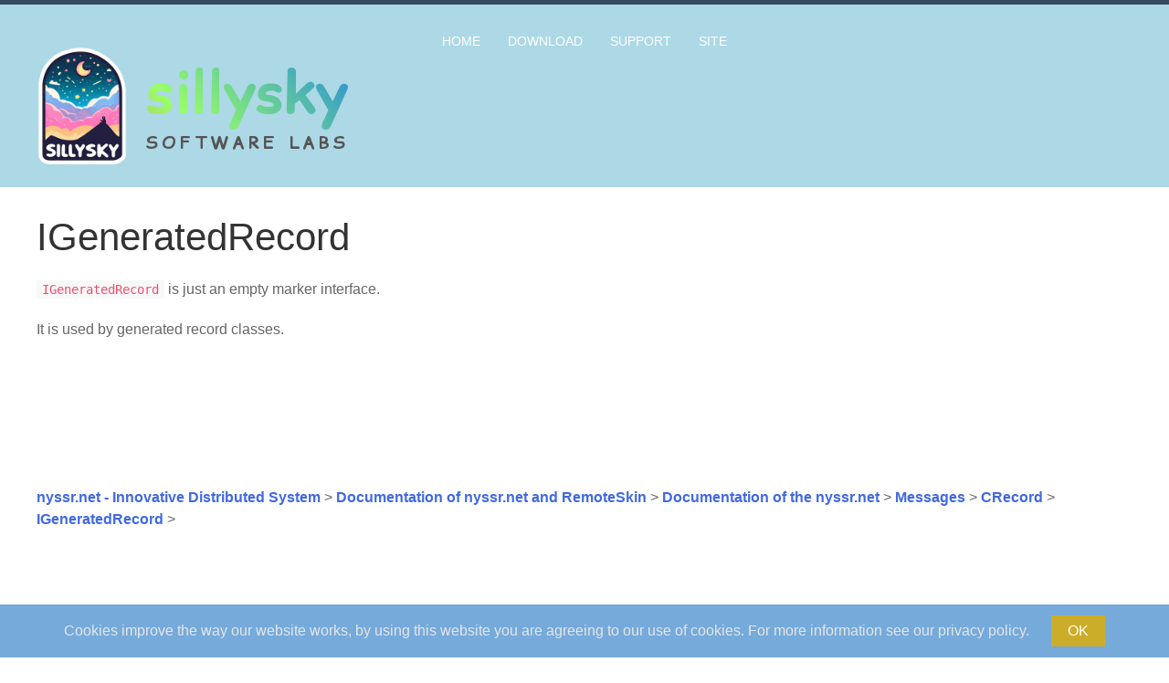

--- FILE ---
content_type: text/html;charset=utf-8
request_url: https://sillysky.net/docs/nyssr/messages/crecord/igeneratedrecord/
body_size: 2115
content:
<!DOCTYPE html>
<html lang='en'>


<head id='html-head'>
<!-- Google tag (gtag.js) -->
<script async src='https://www.googletagmanager.com/gtag/js?id=G-ZP1XBR7310'></script>
<script>
    window.dataLayer = window.dataLayer || [];
    function gtag(){dataLayer.push(arguments);}
    gtag('js', new Date());
    gtag('config', 'G-ZP1XBR7310');
</script>

    <script>var config = {"pageInfo":{"id":1149,"title":"IGeneratedRecord","url":"/docs/nyssr/messages/crecord/igeneratedrecord/"}}</script>
    <meta charset='utf-8'>
    <meta name='viewport' content='width=device-width, initial-scale=1, user-scalable=yes'>
    <meta name='description' content='IGeneratedRecord is an empty marker interface used exclusively by auto-generated record classes in NYSSR for system identification and type hinting.'>
    <meta name='author' content='Michael Hoppe'>
    <meta name='content-language' content='en-US'>
    <meta name='robots' content='index,follow'>
    <meta property='og:site_name' content='SillySky'>
    <meta property='og:type' content='article'>
    <meta property='og:title' content='IGeneratedRecord'>
    <meta property='og:url' content='https://sillysky.net/docs/nyssr/messages/crecord/igeneratedrecord/'>
    <meta property='og:image' content='https://sillysky.net/site/assets/files/images/OpenGraphImage.webp'>
    <meta property='og:description' content='IGeneratedRecord is an empty marker interface used exclusively by auto-generated record classes in NYSSR for system identification and type hinting.'>
    <link rel='sitemap' type='application/xml' href='/render-sitemap-func/'/>
    <link rel='canonical' href='https://sillysky.net/docs/nyssr/messages/crecord/igeneratedrecord/' />
    <meta name='keywords' content='nyssr.net,IGeneratedRecord, marker interface, generated record classes, CRecord, NYSSR messages, type hint, empty interface'>
    <title id='html-title'>IGeneratedRecord - The nyssr.net Framework</title>
    <link rel='stylesheet' href='/site/templates/styles/uikit.min.3.11.1.css'/>
    <link rel='stylesheet' href='/site/templates/styles/custom.css?v=1.0.3'/>
    <link rel='stylesheet' href='/site/templates/styles/ss_header.css?v=1.0.2'/>
    <link rel='stylesheet' href='/site/templates/styles/ss_logo006.css?v=1.0.4'/>
    <link rel='stylesheet' href='/site/templates/styles/main.css?v=1.0.19'/>
    <link rel='stylesheet' href='/site/templates/styles/ss_footer.css?v=1.0.0'/>
    <script src='/site/templates/scripts/sillysky.js?v=1.0.10'></script>
    <script src='/site/templates/scripts/jquery-2.2.4.min.js'></script>
    <script src='/site/templates/scripts/uikit.min.3.11.1.js'></script>
    <script src='/site/templates/scripts/uikit-icons.min.3.11.1.js'></script>
</head>


<body id='html-body'>
<div class='cookie_banner'>
    Cookies improve the way our website works, by using this website you are agreeing to our use of cookies. For more information see our privacy policy.
    <a class='button' onclick='setCookiePolicy(this);'>OK</a>
</div>

<header>
    <!-- top blue border -->
    <div id='ss_page_header_0'>
        <!-- ?= "Index=" . $oldIndex ? -->
    </div>
    
    <!-- top colored section -->
    <div id='ss_page_header_1'>

        <!-- Brand top left -->
        <div id='ss-header-brand'>
            <div>
                <a href="/">
                    <div id="ss-logo">
                        <img id="ss-logo006-img" src="/site/assets/files/images/silly sky logo 5d.png"
     alt="sillysky software labs"/>
<div class="ss-logo006-container ss-logo006-gradient">
  <span id="ss-logo006-1">sillysky</span><br>
  <span id="ss-logo006-2">software labs</span>
</div>                    </div>
                </a>
            </div>
        </div>
        
        
<nav id="ss_nav_main" class="uk-navbar-container" uk-navbar>
    <div class="uk-navbar-center">

        <ul class="uk-navbar-nav ss_color_header">
            <li class="uk-active"><a href="/">Home</a></li>
            <li>
                <a href="#">Download</a>
                <div class="uk-navbar-dropdown">
                    <ul class="uk-nav uk-navbar-dropdown-nav">
                        <li class="uk-active"><a href="/licenses/">License</a></li>
                        <li><a href="/licenses/license-database/" target="_blank">License Check</a></li>
                        <li><a href="/downloads/" target="_blank">Downloads</a></li>
                    </ul>
                </div>
            </li>
            <li>
                <a href="#">Support</a>
                <div class="uk-navbar-dropdown">
                    <ul class="uk-nav uk-navbar-dropdown-nav">
                        <li class="uk-active"><a href="/docs/">Documentation</a></li>
                        <li><a href="https://sillyskyforum.net/" target="_blank">Forum</a></li>
                    </ul>
                </div>
            </li>
            <li>
                <a href="#">Site</a>
                <div class="uk-navbar-dropdown">
                    <ul class="uk-nav uk-navbar-dropdown-nav">
                        <li><a href="/the-sitemap/">Sitemap</a></li>
                        <li><a href="/company/legalnotice/">Legal Notice</a></li>
                        <li><a href="/company/privacy/">Privacy</a></li>
                        <li><a href="/admin/">Login</a></li>
                    </ul>
                </div>
            </li>
        </ul>

    </div>
</nav>

        
                    <style>
                #ss_page_header_1 {
                    background: LightBlue;
                }

                footer {
                    background: LightBlue;
                }

                #ss_nav_main {
                    background: LightBlue;
                }

                .ss_color_header {
                    background: LightBlue;
                }

                .ss_card a:hover h3 {
                    color: RoyalBlue;
                }

                .ss_card a:hover {
                    color: RoyalBlue;
                }

                a:link.ss-doc {
                    color: RoyalBlue;
                }

                a:visited.ss-doc {
                    color: RoyalBlue;
                }

                a:hover.ss-doc {
                    color: RoyalBlue;
                }

                ss-s {
                    color: RoyalBlue;
                }
            </style>
            </div>
</header>
<!-- MAIN CONTENT -->

<main id='main' class='uk-container uk-margin uk-margin-large-bottom'>
    <div class='uk-grid uk-grid-large' uk-grid>
        <div id='content' class='uk-width-expand'>
            <h1 id='content-head' class='uk-margin-small-top'>
                IGeneratedRecord            </h1>
            <div id='content-body'>
                <p>
    <code>IGeneratedRecord</code> is just an empty marker interface.
</p>
<p>
    It is used by generated record classes.
</p>            </div>
        </div>
    </div>
</main>
<nav id='card' class='uk-container uk-margin uk-margin-large-bottom'>
    </nav>
<nav id='breadcrumb' class='uk-container uk-margin uk-margin-large-bottom'>
    <a class='ss-doc' href='/'>nyssr.net - Innovative Distributed System</a> > <a class='ss-doc' href='/docs/'>Documentation of nyssr.net and RemoteSkin</a> > <a class='ss-doc' href='/docs/nyssr/'>Documentation of the nyssr.net</a> > <a class='ss-doc' href='/docs/nyssr/messages/'>Messages</a> > <a class='ss-doc' href='/docs/nyssr/messages/crecord/'>CRecord</a> > <a class='ss-doc' href='/docs/nyssr/messages/crecord/igeneratedrecord/'>IGeneratedRecord</a> > <p></p></nav>


<!-- FOOTER -->
<footer class='uk-section '>
    <div id='footer-wide' class='uk-container footer-flex'>
        <div class='footer-link-flex-container silly-copyright'>
            <div><a href="/the-sitemap/">Sitemap</a></div>
            <div><a href="/glossary/">Glossary</a></div>
            <div><a href="/faq-nyssr-net/">FAQ nyssr.net</a></div>
            <div><a href="/faq-remoteskin/">FAQ RemoteSkin</a></div>
        </div>
        <div class='footer-link-flex-container silly-copyright'>
            <div></div>
            <div><a href="/company/legalnotice/">Legal Notice</a></div>
            <div><a href="/company/privacy/">Privacy</a></div>
            <div>&copy;<a href='/'>Powered by sillysky.net</a></div>
        </div>
        <div class='footer-link-flex-container silly-copyright'>
            <div>Color of header/footer: LightBlue</div>
            <div>Color of links: RoyalBlue</div>
            <div></div>
            <div></div>
        </div>
    </div>
    <div id='footer-small' class='uk-container footer-flex-column silly-copyright'>
        <div><a href="/glossary/">Glossary</a></div>
        <div><a href="/faq-nyssr-net/">FAQ nyssr.net</a></div>
        <div><a href="/faq-remoteskin/">FAQ RemoteSkin</a></div>
        <div><a href="/company/legalnotice/">Legal Notice</a></div>
        <div><a href="/company/privacy/">Privacy</a></div>
        <div>Header/Footer color: LightBlue</div>
        <div>Links color: RoyalBlue</div>
        <div>&copy;<a href='/'>Powered by sillysky.net</a></div>
    </div>
</footer>

</body>
</html>

--- FILE ---
content_type: text/css
request_url: https://sillysky.net/site/templates/styles/ss_header.css?v=1.0.2
body_size: 593
content:
@import url("custom.css");

#ss_page_header_0 {
    background: #374A5F;
    height: 5px;
    margin-left: auto;
    margin-right: auto;
}

#ss_page_header_1 {
    background: var(--headercolor);
    margin-left: 0;
    margin-right: 0;
}

@media only screen and (max-width: 639px) {
    #ss_page_header_1 {
        height: 140px;
    }
}

@media only screen and (min-width: 640px) {
    #ss_page_header_1 {
        height: 200px;
    }
}

@media screen and (max-width: 640px) {
    #div_under_construction {
        display: none;
    }
}

#div_under_construction {
    z-index: 100;
    position: absolute;
    object-fit: cover;
    top: 15px;
    right: 10px;
    color: white;
    float: right
}

section > img {
    width: 1000px;
}

a.ss_brand {
    color: gold;
    font-size: larger;
}

body {
    background: white;
}

footer {
    background: var(--headercolor);
    color: white;
}

ss-brand {
    color: var(--ss-brand);
    font-weight: 700;
}

ss-rs1 {
    color: var(--ss-rs1);
    font-weight: 700;
}

ss-rs2 {
    color: var(--ss-rs2);
    font-weight: 700;
}

ss-nn1 {
    color: var(--ss-nn1);
    font-weight: 700;
}

ss-nn2 {
    color: var(--ss-nn2);
    font-weight: 700;
}

ss-ss1 {
    color: var(--ss-ss1);
    font-weight: 700;
}

ss-ss2 {
    color: var(--ss-ss2);
    font-weight: 700;
}

form.search {
    float: right;
    margin: 0;
    width: 25%;
}

form.search input {
    margin: 0;
    padding: 0.25em 0.5em;
    border: 1px solid #ccc;
    width: 100%;
}

form.search button {
    display: none;
}

#page_menu {
    position: relative;
    top: 1px;
    left: 1px;
}

#offcanvas-toggle {
    color: white;
}

.uk-offcanvas-bar {
    background: var(--ss-sidemenu);
    color: white;
}

.uk-offcanvas-bar .uk-nav-default .uk-nav-sub a {
    color: rgba(255, 255, 255, 0.9);
}

.uk-offcanvas-bar .uk-nav-default > li > a {
    color: rgba(255, 255, 255, 0.9);
}

.uk-offcanvas-bar .uk-nav-default .uk-nav-sub li.uk-active > a {
    color: blue;
}


section#debug {
    border: 1px solid rgba(255, 0, 0, 1);
    background: white;
    color: red;
}

.fullwidth-tile {
    min-height: 100px;
    overflow: hidden;
    position: relative;
}

.fullwidth-content {
    background-color: transparent;
    margin: 0 auto;
    max-width: 1200px;
    overflow: hidden;
    position: relative;
    padding: 2em 10px;
}

div.ss-small-border {
    border: 1px solid rgba(255, 0, 0, 1);
    border-radius: 5px;
}

.ss_color_header {
    background: var(--headercolor);
}

/* nav bar */

@media screen and (max-width: 640px) {
    #ss_nav_main {
        display: none;
    }
}

#ss_nav_main {
    background: var(--headercolor);
}

#ss_nav_main li.uk-active a {
    color: white;
}

#ss_nav_main li a {
    color: white;
}

.uk-navbar-dropdown {
    background: darkgrey;
    color: white;
}

#ss-header-brand {
    position: absolute;
    z-index: 14;
    top: 50px;
    left: 20px;
}

#ss-header-brand a:hover {
    text-decoration: none;
}



--- FILE ---
content_type: text/css
request_url: https://sillysky.net/site/templates/styles/ss_logo006.css?v=1.0.4
body_size: 482
content:
@import url('https://fonts.googleapis.com/css2?family=Comic+Relief:wght@400;700&display=swap');

#ss-logo006-img {
    position: relative;
    height: auto;
}

.ss-logo006-container {
    font-family: 'Comic Relief', sans-serif;
    text-align: center;
    position: relative;
    height: auto;
}

#ss-logo006-1 {
    font-size: 4rem; /* Größe anpassen */
    font-weight: 900;
    margin: 0;
    line-height: 1.3;
    /* Der Farbverlauf */
    background: linear-gradient(45deg, #f06, #9f6, #06f, #f06);
    background-size: 400%;

    /* Text wird "ausgeschnitten", damit der Hintergrund sichtbar wird */
    -webkit-background-clip: text;
    background-clip: text;
    color: transparent;

    /* Eine kleine Animation für den Farbverlauf */
    animation: gradient-animation 10s infinite alternate;
    text-decoration: none;
}

#ss-logo006-2 {
    font-size: 1.2rem;
    font-weight: 700;
    letter-spacing: 0.2em; /* Buchstabenabstand für "labs" */
    color: #555;
    text-transform: uppercase;
}

/* Keyframe-Animation für den Verlauf */
@keyframes gradient-animation {
    0% {
        background-position: 0%;
    }
    100% {
        background-position: 100%;
    }
}

#ss-logo {
    display: flex;
    flex-direction: row;
}

@media only screen and (max-width: 639px) {
    #ss-logo006-img {
        top: -30px;
        left: 10px;
        width: 80px;
    }

    .ss-logo006-container {
        top: -30px;
        left: 20px;
    }
}

@media only screen and (min-width: 640px) {
    #ss-logo006-img {
        top: 0px;
        left: 20px;
        width: 100px;
    }

    .ss-logo006-container {
        top: 10px;
        left: 40px;
    }
}



--- FILE ---
content_type: text/css
request_url: https://sillysky.net/site/templates/styles/main.css?v=1.0.19
body_size: 1534
content:
/* blank */
@import url("custom.css");

img {
    max-width: 100%;
}

.home-slide h1 {
    color: dimgray;
    font-size: 2rem;
}

@media only screen and (max-width: 639px) {
    div.uk-overlay.uk-overlay-default.uk-position-bottom {
        padding: 2px 2px;
    }
}

.home-slide li {
    color: dimgray;
    font-size: 1rem;
}

@media ( min-width: 640px ) {
    .home-slide h1 {
        font-size: 2rem;
    }

    .home-slide li {
        font-size: 1.5rem;
    }
}

h2 {
    font-size: 1.6rem;
}

h2 {
    font-size: 1.5rem;
}

.ny_nyssr {
    font-weight: bold;
    color: dimgray;
}

.uk-slideshow {
    margin-top: 20px;
}

.ss_card {
    background: rgba(245, 245, 245, 1.0);
}

.ss_card.h3 {
    color: white;
    padding-bottom: 8px;
}

.ss_card a:hover h3 {
    color: var(--ss-link);
    text-decoration: none;
}

.ss_card a:hover {
    color: var(--ss-link);
    text-decoration: none;
}

.ss_card a:link {
    color: dimgray;
    text-decoration: none;
}

.ss_card a:visited {
    color: dimgray;
    text-decoration: none;
}

a:link.ss-slider-item {
    color: midnightblue;
}

a:visited.ss-slider-item {
    color: midnightblue;
}

a:hover.ss-slider-item {
    color: navy;
}

table.datatable {
    border-collapse: collapse;
    border: 1px solid black;
}

table.datatable tr td, table.datatable tr th {
    border: 1px solid black;
    padding: 3px;
}

code {
    font-family: monospace;
    white-space: pre;
}

.java {
    font-family: monospace;
    border-left-width: 5px;
    border-left-style: solid;
    border-left-color: var(--ss-cod-java);
    padding-left: 15px;
    overflow: auto;
    white-space: pre;
    display: block;
    background-color: var(--ss-code-bg-java);
}

.javascript {
    font-family: monospace;
    border-left-width: 5px;
    border-left-style: solid;
    border-left-color: var(--ss-cod-javascript);
    padding-left: 15px;
    overflow: auto;
    white-space: pre;
    display: block;
    background-color: var(--ss-code-bg-javascript);
}

.json {
    font-family: monospace;
    border-left-width: 5px;
    border-left-style: solid;
    border-left-color: var(--ss-cod-json);
    padding-left: 15px;
    overflow: auto;
    white-space: pre;
    display: block;
    background-color: var(--ss-code-bg-json);
}

.xml {
    font-family: monospace;
    border-left-width: 5px;
    border-left-style: solid;
    border-left-color: var(--ss-cod-xml);
    padding-left: 15px;
    overflow: auto;
    white-space: pre;
    display: block;
    background-color: var(--ss-code-bg-xml);
}

.batch {
    font-family: monospace;
    border-left-width: 5px;
    border-left-style: solid;
    border-left-color: var(--ss-cod-batch);
    padding-left: 15px;
    overflow: visible;
    background-color: var(--ss-code-bg-batch);
}

ss-batch-green {
    font-family: monospace;
    border: 1px solid #0c8681;
    padding: 3px;
    background-color: #1d9902;
    color: white;
}

ss-royalblue {
    background-color: RoyalBlue;
    color: White;
}

ss-steel-blue {
    background-color: SteelBlue;
    color: White;
}

ss-medium-blue {
    background-color: MediumBlue;
    color: White;
}

ss-crimson {
    background-color: Crimson;
    color: White;
}

ss-goldenrod {
    background-color: GoldenRod;
    color: White;
}

ss-tan {
    background-color: Tan;
    color: White;
}

ss-maroon {
    background-color: Maroon;
    color: White;
}

ss-green {
    background-color: Green;
    color: White;
}

ss-coral {
    background-color: Coral;
    color: White;
}

ss-dark-slate-blue {
    background-color: DarkSlateBlue;
    color: White;
}

ss-light-sea-green {
    background-color: LightSeaGreen;
    color: White;
}

ss-peru {
    background-color: Peru;
    color: White;
}

ss-violet {
    background-color: Violet;
    color: White;
}

ss-gray {
    color: LightGray;
}

ss-sea-green {
    background-color: SeaGreen;
    color: White;
}

@media only screen and (max-width: 639px) {
    .java {
        overflow-x: scroll;
    }

    .json {
        overflow-x: scroll;
    }

    .javascript {
        overflow-x: scroll;
    }

    .xml {
        overflow-x: scroll;
    }
}

.scroll {
    font-family: monospace;
    border-left-width: 5px;
    border-left-style: solid;
    border-left-color: #377eae;
    padding-left: 15px;
    overflow-x: scroll;
    background-color: var(--ss-code-bg-java);
}

a:link.ss-doc {
    color: var(--ss-link);
    font-weight: bold;
}

a:visited.ss-doc {
    color: var(--ss-link);
    font-weight: bold;
}

a:hover.ss-doc {
    color: var(--ss-link);
    font-weight: bold;
}

/* Docs: The JAVA type for the current page */
ss-s {
    /*font-family: monospace;
    white-space: pre;*/
    font-weight: bold;
    color: var(--headercolor);
}

ss-error {
    background: crimson;
    color: white;
}

.uk-lightbox {
    background-color: white;
}

ss-h {
    background: RoyalBlue;
    color: white;
}

.gap2em {
    margin-bottom: 4em;
}

.ss-flex-row {
    display: flex;
    flex-direction: row;
}

.ss-flex-row > div {
    margin: 10px;
}

.ss-box-1 {
    background: #b5fbf7;
    border: #0f6ecd 1px solid;
    display: inline-block;
    padding-left: 4px;
    padding-right: 4px;
}

.ss-box-2 {
    background: #eedfff;
    border: #d105ff 1px solid;
    display: inline-block;
    padding-left: 4px;
    padding-right: 4px;
}


.cookie_banner {
    text-align: center;
    position: fixed;
    background: rgba(117, 170, 219, 1);
    color: #e6e6e6;
    z-index: 1000;
    bottom: 0;
    left: 0;
    right: 0;
    padding: 12px;
}

.cookie_banner .button {
    cursor: pointer;
    margin-left: 20px;
    display: inline-block;
    padding: 5px 18px;
    background: #cbad29;
    color: white;
}

.ss-svg-center {
    display: flex;
    align-items: center;
    justify-content: center;
    flex-direction: column;
    margin: 40px 0;
}

.ss-tile:hover {
    transform: scale(1.05); /* Scale tile on hover */
    box-shadow: 0 4px 10px rgba(0, 0, 0, 0.3); /* More intense shadows on hover */
    text-decoration: none;
}

.ss-tile-readonly {
    padding: 20px 20px;
    border: 2px solid #fefefe;
}

.ss-tile-readonly:hover {
    border: 2px solid darkblue;
}

.highlighted {
    font-size: 1.3em;
}

.ss-home-tile-text {
    font-family: -apple-system, BlinkMacSystemFont, "Segoe UI", Roboto, "Helvetica Neue", Arial, "Noto Sans", sans-serif, "Apple Color Emoji", "Segoe UI Emoji", "Segoe UI Symbol", "Noto Color Emoji";
    font-weight: 400;
    color: #333;
    text-transform: none;
    font-size: 1.5em;
    display: block;
    text-align: center;
}

.ss-deco-image-500 {
    border-radius: 6px;
}

.ss-color-analogy {
    background: #283958;
}

.ss-color-example {
    background: #377eae;
}

.ss-box {
    display: inline-block;
    padding: 6px 12px;
    line-height: 1.5;
    font-size: .875rem;
    color: #fff;
    vertical-align: middle;
    white-space: nowrap;
    border-radius: 2px;
}

.ss-box-header {
    font-size: 1.5rem;
}

.ss-section {
    display: flow-root;
    box-sizing: border-box;
    padding-top: 20px;
    padding-bottom: 20px;
}

.ss-hyphens {
    hyphens: auto;
}

--- FILE ---
content_type: text/css
request_url: https://sillysky.net/site/templates/styles/ss_footer.css?v=1.0.0
body_size: -4
content:
.silly-copyright {
    color: #FFFFFF
}

.silly-copyright a {
    color: #FFFFFF
}


@media only screen and (max-width: 639px) {
    #footer-wide {
        display: none;
    }

    #footer-small {
    }

    #footer-small > div {
        padding: 12px;
    }

    .footer-flex-column {
        display: flex;
        flex-direction: column;
    }
}

@media ( min-width: 640px ) {
    #footer-wide {
    }

    #footer-small {
        display: none;
    }

    .footer-flex {
        display: flex;
        flex-direction: row;
    }

    .footer-link-flex-container {
        display: flex;
        flex-direction: column;
        width: 33%;
    }

    .footer-link-flex-container > div {
        margin: 1px;
    }
}




--- FILE ---
content_type: text/css
request_url: https://sillysky.net/site/templates/styles/custom.css
body_size: 52
content:
:root {
    /*--headercolor: #962578;*/
    --headercolor: #75AADB;
    /*--ss-link: #c86df1;*/
    --ss-link: DodgerBlue;
    /*--ss-sidemenu: #8f3198;*/
    --ss-sidemenu: #75AADB;
    --ss-brand: #305fff;
    --ss-rs1: #000000;
    --ss-rs2: peru;
    --ss-nn1: #33bd1f;
    --ss-nn2: #8c8c8c;
    --ss-ss1: #d105ff;
    --ss-ss2: #305fff;
    --ss-cod-java: #962578;
    --ss-cod-javascript: #108787;
    --ss-cod-json: RoyalBlue;
    --ss-cod-xml: Purple;
    --ss-cod-batch: DimGray;
    /*--ss-code_bg: rgba(150, 37, 120, 0.05);*/
    --ss-code-bg-java: rgba(255, 255, 232, 0.5);
    --ss-code-bg-json: rgba(194, 221, 255, 0.5);
    --ss-code-bg-javascript: rgb(197, 237, 180);
    --ss-code-bg-xml: rgba(204, 255, 180, 0.5);
    --ss-code-bg-batch: rgba(245, 245, 245, 1.0);
}


--- FILE ---
content_type: text/javascript
request_url: https://sillysky.net/site/templates/scripts/sillysky.js?v=1.0.10
body_size: 1156
content:
function setCookiePolicy(elem) {
    setCookie("cookiesAccepted", "yes", 30);
    if (elem.parentNode) {
        elem.parentNode.style.display = 'none';
    }
}

function setCookie(name, value, days) {
    var expires = "";
    if (days) {
        var date = new Date();
        date.setTime(date.getTime() + (days * 24 * 60 * 60 * 1000));
        expires = "; expires=" + date.toUTCString();
    }
    document.cookie = name + "=" + (value || "") + expires + "; path=/";
}

async function copyCode(button) {
    const codeContainer = button.parentElement;
    const preElement = codeContainer.querySelector('pre');

    // 1. Retain all HTML content
    let codeWithTags = preElement.innerHTML;

    // 2. Regular expression to remove ALL HTML tags
    // (fits for <tag>, </tag> and <tag />)
    const regex = /<[^>]*>/g;

    // 3. Remove tags and clean up the text by removing unnecessary blank lines/spaces.
    let pureCode = codeWithTags.replace(regex, ''); // Remove HTML tags
    pureCode = pureCode.trim(); // Remove leading/trailing spaces/blank lines

    // 4. Copy to clipboard (Clipboard API)
    try {
        await navigator.clipboard.writeText(pureCode);

        // 5. Provide visual feedback
        const originalText = button.querySelector('.copy-text').textContent;
        button.querySelector('.copy-text').textContent = "Copied!";

        setTimeout(() => {
            button.querySelector('.copy-text').textContent = originalText;
        }, 2000);

    } catch (err) {
        console.error('Copy failed: ', err);
        alert('Copying to the clipboard failed.');
    }
}

// Check whether the clipboard API is supported (optional)
//if (!navigator.clipboard) {
// console.warn("Clipboard API is not supported. The copy mechanism will not work.");
// Implement a fallback solution
//}

// Variable to store the time when the page was loaded
let startTime = new Date().getTime();

function recordDurationAndTitle() {
    const currentVisibility = document.visibilityState;
    switch (currentVisibility) {
        case 'visible':
            startTime = new Date().getTime();
            break;

        case 'hidden':
            // Calculate the duration in seconds
            const duration = new Date().getTime() - startTime;
            const durationInSeconds = Math.round(duration / 1000);

            //if (durationInSeconds <= 3) return;

            // Retrieve the current page title
            const pageTitle = document.title;

            // Create the data object
            const dataToSend = {
                duration: durationInSeconds,
                page_title: pageTitle,
                page_id: config.pageInfo.id
            };

            // Convert the JSON string into an object
            const jsonString = JSON.stringify(dataToSend);

            // --- Usage of sendBeacon() ---

            // sendBeacon reliably sends the data to the server in the background.
            // The ‘Content-Type’ does not need to be explicitly set here,
            // but is treated as ‘text/plain’ on the server side if no blob is sent.
            navigator.sendBeacon('/ajax/log-duration/', jsonString);

            //console.log("Data sent via sendBeacon.");
            break;
    }
}

window.addEventListener('visibilitychange', recordDurationAndTitle);